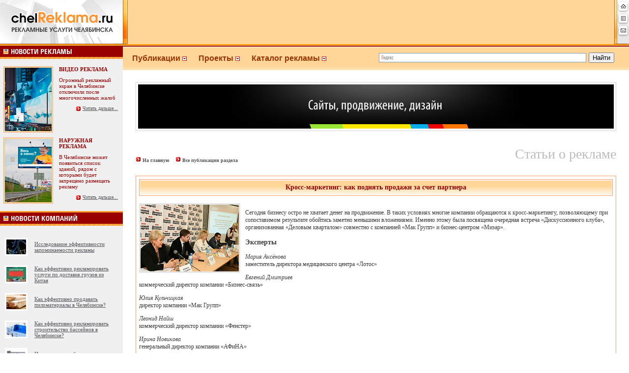

--- FILE ---
content_type: text/html; charset=windows-1251
request_url: http://www.chelreklama.ru/razdelin.php?id=1702&razdel=2
body_size: 15077
content:


<html>


<SCRIPT LANGUAGE="JavaScript">
<!--

function check()
{

var returnValue=false;

var x=document.getElementById('otz');

     if (x.text.value == ''){alert ('Введите текст комментария!'); x.text.focus();}

   
    else {returnValue=true;}
return returnValue;

}

function clearbyid(parid)

{			
			x=document.getElementById(parid);
			
			if (x.value=='Ваш комментарий') {
			x.value='';}
}


//-->
</SCRIPT>



<head>
<link rel="shortcut icon" href="i.ico">
<title>Кросс-маркетинг: как поднять продажи за счет партнера</title>
<meta http-equiv="Content-Type" content="text/html; charset=windows-1251">
<link rel="stylesheet" href="main.css" type="text/css">

<meta name="keywords" content="Кросс, маркетинг, продажи">
<meta name="description" content="Сегодня бизнесу остро не хватает денег на продвижение. В таких условиях многие компании обращаются к кросс-маркетингу, позволяющему при сопоставимом результате обойтись заметно меньшими вложениями">

</head>






<body bgcolor=white leftmargin=0 topmargin=0 marginwidth=0 marginheight=0>



<table width=100% height="90" border=0 cellpadding=0 cellspacing=0 bgcolor="#FFD697">
<tr valign="top"><td bgcolor="#FFD697" background="/images/rekf.gif"><a href="/"><img src="images/Up_st.gif" alt="Реклама Челябинска" width="260" height="90" hspace="0" vspace="0" border="0"></a>



</td>


<td width="100%" align="center" valign="top" nowrap class="hh1">



   


</td>
  <td width="3%" background="/images/rekf.gif" bgcolor="#FFD697" ><img src="images/up_mail.gif" width="30" height="90" hspace="0" vspace="0" border="0" usemap="#Map">
    <map name="Map">
      <area shape="rect" coords="8,3,27,21" href="../index.php">
      <area shape="rect" coords="8,28,27,46" href="#" onClick="window.external.addFavorite('http://chelreklama.ru', 'chelReklama.ru - рекламные услуги Челябинска'); return false;">
      <area shape="rect" coords="8,51,27,71" href="mailto:office@chelReklama.ru">
  </map></td>

 
</tr>
</table>

<table width=100% border=0 cellpadding=0 cellspacing=0>
<tr >
<td height="3" align=left background="images/bk.gif" bgcolor="#666666" ><img src="images/px.gif" width="5" height="3"></td>
</tr>
</table>


<!-- /HEAD -->


<!-- MIDDLE -->

<table width=100% border=0 cellpadding=0 cellspacing=0 bgcolor="#FFFFFF">
<tr valign=top>
<td align="center" valign="top">


<!-- Left_Column -->

<table width=250 border=0 cellpadding=0 cellspacing=0 background="">
  <tr>
    <td  class=bg><table width=250 border=0 cellpadding=0 cellspacing=0 background="">
        <tr>
          <td align=left bgcolor="#D4D6E1" class=news><a href="http://www.chelreklama.ru/razdel.php?razdel=1" target="_self"><img src="images/news.gif" alt="Новости рекламы" width="250" height="27" border="0" /></a></td>
        </tr>
        <tr bgcolor="#D1D4E0">
          <td align=left valign="top" bgcolor="#FFEED5" class=news><table width="100%"  border="0" cellpadding="5" cellspacing="0">
            
			
			<td height="10" colspan="2" bgcolor="#F0F0F0"></td>
	
			
			
			
			
			




<tr>
			<td width="46%" bgcolor="#F0F0F0"><div align="left">
                <table width="40" border="0" align="center" cellpadding="0" cellspacing="1" 
                        bgcolor="#FFFFFF" class="tab2">
                  <tbody>
                    <tr>
                      <td bgcolor="#FBBB40"><a href="razdelin.php?razdel=1&id=2932"> <img src="images/time2/article2_2932.jpg" alt="Огромный рекламный экран в Челябинске отключили после многочисленных жалоб" width="95" height="129" hspace="1" vspace="1" border="0"/></a></td>
                    </tr>
                  </tbody>
                </table>
              </div></td>
              <td width="54%" valign="top" bgcolor="#F0F0F0"><p style="margin-bottom:0px; margin-right:5px"><span style="color:#990000" class="style20"><strong>ВИДЕО РЕКЛАМА</strong></span></p><p align="left" style="margin-right:5px; margin-top:10px;"><span class="style1 style13 style14"><span class="style26" style="font-size:11px">Огромный рекламный экран в Челябинске отключили после многочисленных жалоб</span></span></p>
                <p align="right" style="margin-right:5px"><span class="style1 style13 style14"><span class="style18"><img src="images/arrow2.gif" width="11" height="11" vspace="0" align="absmiddle">&nbsp;<a href="razdelin.php?razdel=1&id=2932"><u>Читать дальше...</u></a> </span></span></p></td> 
            </tr>
			
			








<tr>
			<td width="46%" bgcolor="#F0F0F0"><div align="left">
                <table width="40" border="0" align="center" cellpadding="0" cellspacing="1" 
                        bgcolor="#FFFFFF" class="tab2">
                  <tbody>
                    <tr>
                      <td bgcolor="#FBBB40"><a href="razdelin.php?razdel=1&id=2925"> <img src="images/time2/article2_2925.jpg" alt="В Челябинске может появиться список зданий, рядом с которыми будет запрещено размещать рекламу" width="95" height="129" hspace="1" vspace="1" border="0"/></a></td>
                    </tr>
                  </tbody>
                </table>
              </div></td>
              <td width="54%" valign="top" bgcolor="#F0F0F0"><p style="margin-bottom:0px; margin-right:5px"><span style="color:#990000" class="style20"><strong>НАРУЖНАЯ РЕКЛАМА</strong></span></p><p align="left" style="margin-right:5px; margin-top:10px;"><span class="style1 style13 style14"><span class="style26" style="font-size:11px">В Челябинске может появиться список зданий, рядом с которыми будет запрещено размещать рекламу</span></span></p>
                <p align="right" style="margin-right:5px"><span class="style1 style13 style14"><span class="style18"><img src="images/arrow2.gif" width="11" height="11" vspace="0" align="absmiddle">&nbsp;<a href="razdelin.php?razdel=1&id=2925"><u>Читать дальше...</u></a> </span></span></p></td> 
            </tr>
			
			



			
			
			
			
			
            <tr valign="middle" bgcolor="#F0F0F0">
              <td height="10" colspan="2"></td>
            </tr>
            
          </table>
		    <a href="http://www.chelreklama.ru/razdel.php?razdel=10" target="_self"><img style="border-top:3px solid #FC9D2F;" src="images/newscom.gif" alt="Новости компаний" width="250" height="27" border="0" /></a></td>
        </tr>
    </table></td>
  </tr>
  
</table>



<table width="100%" border="0" cellpadding="0" cellspacing="0" bgcolor="#F0F0F0">
  <tr>
    <td align="center" valign="top"><table width="10%%"  border="0" cellspacing="0" cellpadding="0">
          <tr>
            <td><img src="images/px.gif" width="1" height="15"></td>
          </tr>
      </table>
	  
	 
	
	                


	
	<table width="100%"  border="0" cellspacing="0" cellpadding="5">
          <tr>
		 <td valign="top"><a href="razdelin.php?razdel=10&id=3985">
<img src="images/time2/article_3985_presm.jpg" alt="Исследование эффективности запоминаемости рекламы" hspace="4" vspace="5" style="margin-left:5px; border: #FFFFFF 3px solid;" border="0"></a>
</td>
<td align="left" width="100%">

	
	<div  style="width:160px" align="left" ><a href="razdelin.php?razdel=10&id=3985"><font style="font-size:11px;"><u>Исследование эффективности запоминаемости рекламы</u></a></font></div> </td>   </tr> </table>
	
	<table width="100%"  border="0" cellspacing="0" cellpadding="5">
          <tr>
		 <td valign="top"><a href="razdelin.php?razdel=10&id=3982">
<img src="images/time2/article_3982_presm.jpg" alt="Как эффективно рекламировать услуги по доставке грузов из Китая" hspace="4" vspace="5" style="margin-left:5px; border: #FFFFFF 3px solid;" border="0"></a>
</td>
<td align="left" width="100%">

	
	<div  style="width:160px" align="left" ><a href="razdelin.php?razdel=10&id=3982"><font style="font-size:11px;"><u>Как эффективно рекламировать услуги по доставке грузов из Китая</u></a></font></div> </td>   </tr> </table>
	
	<table width="100%"  border="0" cellspacing="0" cellpadding="5">
          <tr>
		 <td valign="top"><a href="razdelin.php?razdel=10&id=3983">
<img src="images/time2/article_3983_presm.jpg" alt="Как эффективно продавать пиломатериалы в Челябинске?" hspace="4" vspace="5" style="margin-left:5px; border: #FFFFFF 3px solid;" border="0"></a>
</td>
<td align="left" width="100%">

	
	<div  style="width:160px" align="left" ><a href="razdelin.php?razdel=10&id=3983"><font style="font-size:11px;"><u>Как эффективно продавать пиломатериалы в Челябинске?</u></a></font></div> </td>   </tr> </table>
	
	<table width="100%"  border="0" cellspacing="0" cellpadding="5">
          <tr>
		 <td valign="top"><a href="razdelin.php?razdel=10&id=3984">
<img src="images/time2/article_3984_presm.jpg" alt="Как эффективно рекламировать строительство бассейнов в Челябинске?" hspace="4" vspace="5" style="margin-left:5px; border: #FFFFFF 3px solid;" border="0"></a>
</td>
<td align="left" width="100%">

	
	<div  style="width:160px" align="left" ><a href="razdelin.php?razdel=10&id=3984"><font style="font-size:11px;"><u>Как эффективно рекламировать строительство бассейнов в Челябинске?</u></a></font></div> </td>   </tr> </table>
	
	<table width="100%"  border="0" cellspacing="0" cellpadding="5">
          <tr>
		 <td valign="top"><a href="razdelin.php?razdel=10&id=3980">
<img src="images/time2/article_3980_presm.jpg" alt="Изготовление табличек в Екатеринбурге" hspace="4" vspace="5" style="margin-left:5px; border: #FFFFFF 3px solid;" border="0"></a>
</td>
<td align="left" width="100%">

	
	<div  style="width:160px" align="left" ><a href="razdelin.php?razdel=10&id=3980"><font style="font-size:11px;"><u>Изготовление табличек в Екатеринбурге</u></a></font></div> </td>   </tr> </table><br><div style="font-size:12px;"><img src="images/inform.gif"> <a href="newsadd.php"><u><b>Пришлите вашу новость!</b></u></a></div><table width="10%%"  border="0" cellspacing="0" cellpadding="0">
          <tr>
            <td nowrap="nowrap"><img src="images/px.gif" width="1" height="13"></td>
          </tr>
      </table>
	
	 
	
	
	
	<img style="border-top:3px solid #FC9D2F; margin-top:10px" src="images/menurek.gif" alt="Разговоры о рекламе" width="250" height="27" />
	
	
	 <table width="10%%"  border="0" cellspacing="0" cellpadding="0">
          <tr>
            <td><img src="images/px.gif" width="1" height="15"></td>
          </tr>
      </table>
	  
	 
	
	                


	
	<table width="100%"  border="0" cellspacing="0" cellpadding="5">
          <tr>
		 <td><a href="razdelin.php?razdel=10&id=2918#comm">
<img src="images/time2/article_2918_presm.jpg" alt="Press wall – реклама на страже свадеб!" hspace="4" vspace="0" style="margin-left:5px; border: #FFFFFF 3px solid;" border="0"></a>
</td>
<td align="left" width="100%">

	
	<div  style="width:160px" align="left" ><a href="razdelin.php?razdel=10&id=2918#comm"><font style="font-size:11px;"><u>Первый танец наполнит вашу новую жизнь положительн<span style="color:#999999">...</span></u></a></font></div> </td>   </tr> </table>
	
	<table width="100%"  border="0" cellspacing="0" cellpadding="5">
          <tr>
		 <td><a href="razdelin.php?razdel=1&id=2932#comm">
<img src="images/time2/article_2932_presm.jpg" alt="Огромный рекламный экран в Челябинске отключили после многочисленных жалоб" hspace="4" vspace="0" style="margin-left:5px; border: #FFFFFF 3px solid;" border="0"></a>
</td>
<td align="left" width="100%">

	
	<div  style="width:160px" align="left" ><a href="razdelin.php?razdel=1&id=2932#comm"><font style="font-size:11px;"><u>Ну наконец-то!!! Как жилец дома на против говорю с<span style="color:#999999">...</span></u></a></font></div> </td>   </tr> </table>
	
	<table width="100%"  border="0" cellspacing="0" cellpadding="5">
          <tr>
		 <td><a href="razdelin.php?razdel=10&id=2853#comm">
<img src="images/time2/article_2853_presm.jpg" alt="Три шага к эффективности от DeltaClick" hspace="4" vspace="0" style="margin-left:5px; border: #FFFFFF 3px solid;" border="0"></a>
</td>
<td align="left" width="100%">

	
	<div  style="width:160px" align="left" ><a href="razdelin.php?razdel=10&id=2853#comm"><font style="font-size:11px;"><u>Добрый день. Ссылка на сайт салона красоты ведет к<span style="color:#999999">...</span></u></a></font></div> </td>   </tr> </table>
	
	<table width="100%"  border="0" cellspacing="0" cellpadding="5">
          <tr>
		 <td><a href="razdelin.php?razdel=10&id=2858#comm">
<img src="images/time2/article_2858_presm.jpg" alt="Бюро переводов, как инструмент локализации бренда" hspace="4" vspace="0" style="margin-left:5px; border: #FFFFFF 3px solid;" border="0"></a>
</td>
<td align="left" width="100%">

	
	<div  style="width:160px" align="left" ><a href="razdelin.php?razdel=10&id=2858#comm"><font style="font-size:11px;"><u>Да, у меня тоже был печальный опыт, когда горе-пер<span style="color:#999999">...</span></u></a></font></div> </td>   </tr> </table>
	
	<table width="100%"  border="0" cellspacing="0" cellpadding="5">
          <tr>
		 <td><a href="razdelin.php?razdel=3&id=2883#comm">
<img src="images/time2/article_2883_presm.jpg" alt="Плагиат от «Вестей недели». Дмитрия Киселёва сравнили с «Робокопом»" hspace="4" vspace="0" style="margin-left:5px; border: #FFFFFF 3px solid;" border="0"></a>
</td>
<td align="left" width="100%">

	
	<div  style="width:160px" align="left" ><a href="razdelin.php?razdel=3&id=2883#comm"><font style="font-size:11px;"><u>Видно же, что специально снимали по фильму. Даже р<span style="color:#999999">...</span></u></a></font></div> </td>   </tr> </table>




		   
		
	  
	    <table width="10%%"  border="0" cellspacing="0" cellpadding="0">
          <tr>
            <td><img src="images/px.gif" width="1" height="13"></td>
          </tr>
      </table>
	
	
	
	<!--<table width="100%" border="0" cellpadding="1" cellspacing="0" bgcolor="#FFFFFF">
       <tr>
         <td height="37" align="right" valign="middle" bgcolor="#990000" class="style23"><embed style="border:#FFFFFF solid 1px" src="client/ban_1remix.swf" quality="high" pluginspage="http://www.macromedia.com/go/getflashplayer" type="application/x-shockwave-flash" width="234" height="90"></embed></td>
        </tr>
      </table> -->
	  
	   <!--<table width="100%"  border="0" cellspacing="0" cellpadding="0">
          <tr>
            <td bgcolor="#FFFFFF"><img src="images/px.gif" width="1" height="14"></td>
          </tr>
      </table> -->
	  
	  
	  <table style="margin-top:10px" width="100%" border="0" cellpadding="1" cellspacing="0" bgcolor="#FFFFFF">
       <tr>
         <td height="37" align="right" valign="middle" bgcolor="#990000" class="style23"><noindex><a href="http://community.livejournal.com/chelreklama_ru/" target=_blank><img style="border:#FFFFFF solid 1px" src="images/par/lj.gif" width=234 height=40 border=0 alt="Сообщество рекламистов Челябинска"></a></noindex></td>
        </tr>
      </table>
	  <br>
      <img src="images/top3.gif" width="7" height="7" vspace="0" border="0"> <a href="http://chelreklama.ru/razdel.php?razdel=11">Ночь пожирателей рекламы</a><br>
	  	  
	  
	  <table style="margin-top:10px" width="100%" border="0" cellpadding="1" cellspacing="0" bgcolor="#FFFFFF">
       <tr>
         <td height="37" align="right" valign="middle" bgcolor="#990000" class="style23"><noindex><a href="http://www.chel.fas.gov.ru/" target=_blank><img style="border:#FFFFFF solid 1px" src="client/ufas.gif" width=234 height=40 border=0 alt="Челябинское УФАС России"></a></noindex></td>
        </tr>
      </table>
	  
	  
	 
	  
	  
 
 
  
  
			  
			   
			  
			 			  
			  
			  
			 
			   <div class="style13 " align="left" style="color:#c4c4c4; background-color:#FFFFFF; width:100%; padding:17px">
		  		   
			   
<br>	


	
	
<script type="text/javascript">
<!--
var _acic={dataProvider:10};(function(){var e=document.createElement("script");e.type="text/javascript";e.async=true;e.src="https://www.acint.net/aci.js";var t=document.getElementsByTagName("script")[0];t.parentNode.insertBefore(e,t)})()
//-->
</script>	


       
  </div>
  
  
  
  

  
 
  
  
  
  
  

    </td></tr>
</table><!-- /Left_Column -->


</td>
<td width=100% rowspan="2" valign="top" bgcolor="#FFFFFF">

<!-- Right_Column -->
<SCRIPT LANGUAGE="Javascript">




function hidebyid (parid)
{
parstyle=document.getElementById(parid);
parstyle.style.display="none";
}

function showbyid (parid)
{

parstyle=document.getElementById(parid);
parstyle.style.display="block";
}



</SCRIPT>

<table width="100%"  border="0" cellpadding="0" cellspacing="0" bordercolor="#FF9900" bgcolor="#FFA627">
  <tr>
    <td width="50%" height="50" align="left" valign="middle" style="background:url(images/fon.gif) #FFFFFF repeat-x top">
	
	 
			  
		  
		  
<table border=0 align="left" cellpadding=0 
cellspacing=0 class=text style="margin-left:19px; margin-top:3px">
  <tbody>
    <tr>
      <td nowrap="nowrap" ><a href="#" class="Tmain" ><h4 style="margin:0px; color:#993300; font-size:16px; font-family:Arial, Helvetica, sans-serif"  onclick="Javascript: showbyid('m1'); hidebyid('m2'); hidebyid('m4');" >Публикации&nbsp;<img src="images/commentname.gif"/ border="0">&nbsp;&nbsp;&nbsp;&nbsp;&nbsp;&nbsp;</h4></a></td>
      <td nowrap="nowrap"><a href="#" class="Tmain"><h4 style="margin:0px; color:#993300; font-size:16px; font-family:Arial, Helvetica, sans-serif" onclick="Javascript: showbyid('m2');  hidebyid('m1'); hidebyid('m4');" >Проекты&nbsp;<img src="images/commentname.gif"/ border="0">&nbsp;&nbsp;&nbsp;&nbsp;&nbsp;&nbsp;</h4></a></td>
      <td nowrap="nowrap"><a href="#" class="Tmain"><h4 style="margin:0px; font-size:16px; color:#993300; font-family:Arial, Helvetica, sans-serif" onclick="Javascript: showbyid('m4');  hidebyid('m2'); hidebyid('m1');">Каталог рекламы&nbsp;<img src="images/commentname.gif"/ border="0">&nbsp;&nbsp;&nbsp;&nbsp;</h4></a></td>
      </tr>
    <tr>
      <td><div nowrap=nowrap id="m1" class="div1" style="left: 272px; display: none;">
        <ul class="ul1" >
		  <li><a href="index.php">&nbsp;&nbsp;Последнее (главная)&nbsp;&nbsp;&nbsp;&nbsp;&nbsp;&nbsp;</a></li>
          <li><a href="razdel.php?razdel=1">&nbsp;&nbsp;Новости рекламы&nbsp;&nbsp;&nbsp;&nbsp;&nbsp;&nbsp;</a></li>
		  <li><a href="razdel.php?razdel=10">&nbsp;&nbsp;Новости компаний&nbsp;&nbsp;&nbsp;&nbsp;&nbsp;&nbsp;</a></li>
          <li><a href="razdel.php?razdel=2">&nbsp;&nbsp;Статьи о рекламе&nbsp;&nbsp;&nbsp;&nbsp;&nbsp;&nbsp;</a></li>
          <li><a href="razdel.php?razdel=3">&nbsp;&nbsp;Креатив</a></li>
		  <li><a href="razdel.php?razdel=11">&nbsp;&nbsp;Ночь пожирателей рекламы</a></li>
		  <li><a href="razdel.php?razdel=16">&nbsp;&nbsp;Вечный двигатель</a></li>
         
		   <li style="border:0px; background-color:#CCCCCC"><a href="#" style="color:#FFFFFF;" onclick="Javascript: hidebyid('m1');">&nbsp;&nbsp;<strong>Закрыть</strong></a></li>
        </ul>
      </div></td>
      <td><div nowrap=nowrap id="m2" class="div1" style="left: 409px; display: none;">
        <ul class="ul1">
		<li><a href="alljob.php">&nbsp;&nbsp;Работа в сфере рекламы и PR</a></li>
		<li><a href="razdel.php?razdel=6">&nbsp;&nbsp;Выставки, форумы и конференции </a></li>
		<li><a href="razdel.php?razdel=17">&nbsp;&nbsp;«ЗА!» и «Против» </a></li>
          <li><a href="razdel.php?razdel=4">&nbsp;&nbsp;Акции и скидки</a></li>
          <li><a href="razdel.php?razdel=5">&nbsp;&nbsp;Семинары и тренинги</a></li>
		  <li><noindex><a href="http://community.livejournal.com/chelreklama_ru/" target="_blank">&nbsp;&nbsp;Сообщество рекламистов</a></noindex></li>
		  <li><a href="konkurs.php">&nbsp;&nbsp;Конкурс</a></li>
          
		  
		  
		 
		 
		 
		 
		   <li style="border:0px; background-color:#CCCCCC"><a href="#" style="color:#FFFFFF;" onclick="Javascript: hidebyid('m2');">&nbsp;&nbsp;<strong>Закрыть</strong></a></li>
        </ul>
      </div></td>
      <td><div  nowrap=nowrap id="m4" class="div1" style="left: 518px; display: none;">
        <ul class="ul1">
           <li><a href="firm.php?razdel=9">&nbsp;&nbsp;Агентства полного цикла&nbsp;&nbsp;&nbsp;&nbsp;</a></li>
          <li><a href="firm.php?razdel=28">&nbsp;&nbsp;Медийные агентства</a></li>
          <li><a href="firm.php?razdel=10">&nbsp;&nbsp;Креативные агентства</a></li>
		  <li><a href="firm.php?razdel=11">&nbsp;&nbsp;Интернет-агентства</a></li>
		  <li><a href="firm.php?razdel=5">&nbsp;&nbsp;Директ-маркетинг</a></li>
		  <li><a href="firm.php?razdel=12">&nbsp;&nbsp;BTL-агентства</a></li>
		  <li><a href="firm.php?razdel=13">&nbsp;&nbsp;Телевидение</a></li>
		  <li><a href="firm.php?razdel=14">&nbsp;&nbsp;Радиостанции</a></li>
		   <li><a href="firm.php?razdel=15">&nbsp;&nbsp;Наружная реклама</a></li>
		    <li><a href="firm.php?razdel=7">&nbsp;&nbsp;Indoor-реклама</a></li>
		   <li><a href="firm.php?razdel=6">&nbsp;&nbsp;Звуковая реклама</a></li>
		  <li><a href="firm.php?razdel=16">&nbsp;&nbsp;Газеты</a></li>
		  <li><a href="firm.php?razdel=17">&nbsp;&nbsp;Журналы</a></li>
		  <li><a href="firm.php?razdel=18">&nbsp;&nbsp;Сайты</a></li>
		  <li><a href="firm.php?razdel=19">&nbsp;&nbsp;Транспорт</a></li>
		  <li><a href="firm.php?razdel=20">&nbsp;&nbsp;Кинотеатры</a></li>
		  <li><a href="firm.php?razdel=21">&nbsp;&nbsp;Дизайн</a></li>
		  <li><a href="firm.php?razdel=22">&nbsp;&nbsp;Создание сайтов</a></li>
		  <li><a href="firm.php?razdel=23">&nbsp;&nbsp;Видео и аудио ролики</a></li>
		  <li><a href="firm.php?razdel=2">&nbsp;&nbsp;Мультимедиа презентации</a></li>
		  <li><a href="firm.php?razdel=1">&nbsp;&nbsp;Тиражирование CD или DVD</a></li>
		  <li><a href="firm.php?razdel=24">&nbsp;&nbsp;Сувенирная продукция</a></li>
		  <li><a href="firm.php?razdel=25">&nbsp;&nbsp;Типографии, полиграфия</a></li>
		  <li><a href="firm.php?razdel=26">&nbsp;&nbsp;Рекламные конструкции</a></li>
		   <li><a href="firm.php?razdel=30">&nbsp;&nbsp;Материалы</a></li>
		  <li><a href="firm.php?razdel=27">&nbsp;&nbsp;Оборудование</a></li>
		  <li><a href="firm.php?razdel=29">&nbsp;&nbsp;Реклама по области</a></li>
		  
		  
		  
		  
		  
		  
		   <li style="border:0px; background-color:#CCCCCC"><a href="#" style="color:#FFFFFF;" onclick="Javascript: hidebyid('m4');">&nbsp;&nbsp;<strong>Закрыть</strong></a></li>
        </ul>
      </div></td>
    </tr>
  </tbody>
</table></td>
    <td width="50%" align="left" valign="middle" style="background:url(images/fon.gif) #FFFFFF repeat-x top;">
	
<div class="ya-site-form ya-site-form_inited_no" onclick="return {'bg': '#FFD697', 'target': '_self', 'language': 'ru', 'suggest': true, 'tld': 'ru', 'site_suggest': true, 'action': 'http://www.chelreklama.ru/searchrek.php', 'webopt': false, 'fontsize': 13, 'arrow': true, 'fg': '#000000', 'searchid': '823066', 'logo': 'rb', 'websearch': false, 'type': 2}"><form action="http://yandex.ru/sitesearch" method="get" target="_self"><input type="hidden" name="searchid" value="823066" /><input type="hidden" name="l10n" value="ru" /><input type="hidden" name="reqenc" value="" /><input type="text" name="text" value="" /><input type="submit" value="Найти" /></form></div><style type="text/css">.ya-page_js_yes .ya-site-form_inited_no { display: none; }</style><script type="text/javascript">(function(w,d,c){var s=d.createElement('script'),h=d.getElementsByTagName('script')[0],e=d.documentElement;(' '+e.className+' ').indexOf(' ya-page_js_yes ')===-1&&(e.className+=' ya-page_js_yes');s.type='text/javascript';s.async=true;s.charset='utf-8';s.src=(d.location.protocol==='https:'?'https:':'http:')+'//site.yandex.net/v2.0/js/all.js';h.parentNode.insertBefore(s,h);(w[c]||(w[c]=[])).push(function(){Ya.Site.Form.init()})})(window,document,'yandex_site_callbacks');</script>
	
	
	</td>
  </tr>
</table>


<table width="95%"  border="0" align="center" cellpadding="4" cellspacing="0" style="margin-top:24px; border:1px #D4D4D4 solid" >
  <tr>
     <td width="100%" align="center" valign="middle"><div align="center" style="background-color:#000000"><a href="http://www.expressdg.ru/" target="_blank"><img src="client/express.gif" width="600" height="90" border="0"></a></div></td>
  </tr>
</table>
<br>


<table height="33" cellspacing="0" cellpadding="0" width="95%" align="center" 
      border="0" style="margin-bottom:5px; margin-top:20px">
  <tbody>
    <tr>
      <td valign="center" nowrap class="style38"><img height="11" 
            src="images/arrow2.gif" 
            width="11" /> <a 
            href="http://www.chelreklama.ru/index.php">На главную</a><span 
            class="style1 style13 style14"><span 
            class="style18">&nbsp;&nbsp;&nbsp;&nbsp;<img 
            height="11" 
            src="images/arrow2.gif" 
            width="11" /> <a 
            href="razdel.php?razdel=2">Все публикации раздела</a></span></span>
			
			
			
						
			
			
			</td>
      <td class="style38" width="100%">
	  		
	  <div align="right" >
	 <h2 style="font-weight:normal; color:#bbbbbb; font-size:28px">Статьи о рекламе</h2>	
	




<div align="right" style="width: 256px;" class="addthis_toolbox addthis_32x32_style addthis_default_style">
    
	<a class="addthis_button_print"></a>
	<a class="addthis_button_facebook"></a>
	<a class="addthis_button_vk"></a>
    <a class="addthis_button_twitter"></a>
    <a class="addthis_button_email"></a>
    <a class="addthis_button_google"></a>
    <a class="addthis_button_compact"></a>
</div>

<script type="text/javascript">var addthis_config = {"data_track_clickback":true};</script>


<script type="text/javascript" src="http://s7.addthis.com/js/250/addthis_widget.js#username=chelreklama"></script>
<!-- AddThis Button END -->

	</div>
	  </td>
    </tr>
  </tbody>
</table>







<table width="95%"  border="0" align="center" cellpadding="5" cellspacing="1" bordercolor="#FFFFFF" bgcolor="#FFFFFF" class="tab2">
 
  <tr align="center" valign="top" bgcolor="#FFEBCC">
    <td valign="top" bgcolor="#FFFFFF"><div align="justify" class="style58">
      <table width="100%" height="34"  border="0" cellpadding="2" cellspacing="1" class="tab2">
        <tr bgcolor="#F0F0F0">
          <td background="images/bg7.gif" bgcolor="#FFF3E1" class="style52"><div align="center"><h1 class="style56" style="margin:0px; padding:0px; font-size:14px">Кросс-маркетинг: как поднять продажи за счет партнера</h1></div>
            </td>
        </tr>
      </table>
    </div>
     
          
      <table width="100%" border="0" cellspacing="0" cellpadding="0">
  <tr>
    <td>
	
	
	    
	<div class="origtext" style="color:#3B3B3B; font:Arial, Helvetica, sans-serif; font-size:12px"><br />
	  
	 
	  
	  <span class="origtext" style="color:#3B3B3B; font:Arial, Helvetica, sans-serif; font-size:12px">
	  
	  <img src="images/time2/article_1702.jpg" alt="Кросс-маркетинг: как поднять продажи за счет партнера" title="Кросс-маркетинг: как поднять продажи за счет партнера" align="left" style="margin-right:10px; margin-bottom:5px; border: #E6E6E6 3px solid;" />	  
	  
	  
	  	  
	  <P>Сегодня бизнесу остро не хватает денег на продвижение. В таких условиях многие компании обращаются к кросс-маркетингу, позволяющему при сопоставимом результате обойтись заметно меньшими вложениями. Именно этому была посвящена очередная встреча «Дискуссионного клуба», организованная «Деловым кварталом» совместно с компанией «Мак Групп» и бизнес-центром «Мизар».</P>  <H3>Эксперты </H3>  <P><EM>Мария Аксёнова <BR></EM>заместитель директора медицинского центра «Лотос» </P>  <P><EM>Евгений Дмитриев <BR></EM>коммерческий директор компании «Бизнес-связь» </P>  <P><EM>Юлия Кульчицкая <BR></EM>директор компании «Мак Групп» </P>  <P><EM>Леонид Найш <BR></EM>коммерческий директор компании «Фенстер» </P>  <P><EM>Ирина Новикова</EM> <BR>генеральный директор компании «АФиНА» </P>  <P><EM>Светлана Сахарова</EM> <BR>менеджер по маркетингу челябинского филиала BSGV </P>  <P><EM>Юрий Симанков</EM> <BR>управляющий партнер компании LAconsulting </P>  <P><EM>Татьяна Халис <BR></EM>начальник управления развития розничного и пластикового бизнеса Челиндбанка</P>  <H3>Как найти «правильного» кросс-партнера?</H3>  <H3>От чего зависит успех кросс-маркетинговых мероприятий? </H3>  <H3>Что защитит компанию от рисков неудачного партнерства?</H3>  <P>Достучаться до покупателей компаниям становится все сложнее, так как люди все с большим трудом расстаются с деньгами. В условиях жесткого дефицита спроса и рекламных бюджетов растет ценность кросс-маркетинга — технологии, суть которой заключается в пересечении сопутствующих услуг либо товаров в одной PR-акции, совместно проводимой компаниями со схожей целевой аудиторией. Партнеры скидываются бюджетами, преследуя одну общую цель — рост продаж. Казалось бы, замечательная вещь, но в ходе кросс-маркетинговой акции может возникнуть масса сложностей. Именно на это обратила внимание модератор «Дискуссионного клуба», директор компании «Мак Групп» ЮЛИЯ КУЛЬЧИЦКАЯ, открывая очередное заседание историей из собственного опыта. Когда-то, в середине 90-х, у одного машиностроительного завода, не обладающего большими маркетинговыми бюджетами, возникла необходимость в рекламе на всю Россию. Решили ехать на выставку вооружений и продемонстрировать там свой прицеп. «Хотелось встать хорошо, но при этом потратить меньше денег. В итоге на одну площадку встали три экспонента от разных производителей: КАМАЗ, прицеп, а на прицепе — танк. В ходе выставки менеджеры по продажам весело продали прицеп и КАМАЗ. А мне потом пришлось изрядно поломать голову, чтобы решить, как доставить танк обратно на завод», — поделилась г-жа Кульчицкая. Вопрос, как сделать так, чтобы «танк» тоже успешно продался, стал одним из основных при обсуждении. </P>  <H3><BR>Кросс-партнерство должно привлекать потребителя </H3>  <P>В самом начале дискуссии стало ясно, что для челябинских компаний кросс-маркетинг, строго говоря, не в диковинку. Большинство участников дискуссии призналось, что с кросс-маркетинговыми технологиями сталкивалось в своей практике хотя бы раз, а многие и вовсе втянулись в этот процесс всерьез и надолго. «Когда мы начали сотрудничать со страховыми компаниями по договорам ДМС, то еще не знали, что это и есть кросс-маркетинг. Потом мы к делу подошли основательно и начали искать компанию, услуги которой дополняли бы наше предложение. В итоге нашим партнером стала клиника «Арт-оптика»: сейчас мы регулярно обмениваемся раздаточным материалом, проводим совместные профосмотры на предприятиях, собираемся вводить дисконтные программы. В планах у нас еще два крупных совместных проекта — с клиникой и гостиницей», — поделилась опытом с присутствующими заместитель директора медицинского центра «Лотос» МАРИЯ АКСЁНОВА. У компании «Фенстер», занимающейся производством и монтажом пла стиковых алюминиевых конструкций, как оказалось, тоже есть несколько партнеров по кросс-маркетингу. Среди них — агентства недвижимости, автосалоны, строительные компании, проектные организации. Коммерческий директор компании «Фенстер» ЛЕОНИД НАЙШ заверил собравшихся, что это сотрудничество весьма плодотворно: «Для нас главное преимущество кросс-маркетинга заключается в том, что пар тнеры рекомендуют нас своим клиентам, и таким образом мы увеличиваем свою клиентскую базу и объем продаж». А начальник управления развития розничного и пла стикового бизнеса Челиндбанка ТАТЬЯНА ХАЛИС заметила, что кросс-маркетинговое партнерство возможно даже внутри одной организации: «В нашем банке по технологии перекрестных продаж работают розничный и корпоративный блоки. Это позволяет значительно снизить трудозатраты. Мы используем партнерскую клиентскую базу в своих интересах, не тратя финансовые средства на раскрутку своих продуктов». </P>  <P>Модератор клуба поинтересовалась у экспертов, как не ошибиться с выбором кросс-партнера? «Для нас первоначальное значение имеет уровень бренда, репутация. Мы никогда не будем делать совместный проект с какой-нибудь дворовой оптикой», — откликнулась г-жа Аксёнова. Ее поддержал г-н Найш, подчеркнув, что партнеров на начальном этапе может быть совсем немного, но важно, чтобы у них уже была хорошая репутация: «Каче ственное взаимодействие — залог того, что в дальнейшем количество партнеров будет увеличиваться и главная задача — увеличение продаж — будет достигнута». Генеральный директор компании «АФиНА» ИРИНА НОВИКОВА в свою очередь отметила два непременных условия партнерства. Прежде всего, обеим сторонам должно быть интересно работать вместе. Кроме того, этот союз еще должен быть интересен потребителю. «К примеру, мы сотрудничаем с компаниями, обеспечивающими работу программы «1С Бухгалтерия». Если мы видим, что у нашего клиента есть проблемы с этой программой и он не привязан к какой-то обслуживающей его фирме, то, естественно, мы рекомендуем ему фирму-партнера. Клиент экономит время, он пользуется нашей рекомендацией, стало быть, минимизирует свои риски. Если что-то не сложится с той фирмой, он может предъявить нам моральные претензии», — привела пример г-жа Новикова. </P>  <P>На вопрос «Чем же можно привлечь партнера?» из зала посыпались реплики: «Деньгами!», «Информацией!», «Повышением имиджа!». «Партнеров можно привлечь технологиями», — снова взяла слово г-жа Халис. В качестве примера она рассказала о проекте Челиндбанка со страховой компанией «ЮЖУРАЛ-АСКО»: страховые выплаты по ОСАГО и каско поступают на карту, эмитированную банком, причем карточку застрахованные лица получают непосредственно в страховой компании. Менеджер по маркетингу челябинского филиала BSGV СВЕТЛАНА САХАРОВА озвучила свой вариант: привлечь партнеров можно интересными условиями для их клиентов. Например, BSGV подписал соглашение о сотрудничестве с ЮУрГУ, предложив студентам пониженную ставку по образовательным кредитам. Такая же политика, по словам г-жи Сахаровой, хорошо работает в отношениях с автосалонами. А коммерческий директор компании «Бизнес-связь» ЕВГЕНИЙ ДМИТРИЕВ увидел два подхода к привлечению кросс-партнеров. Первый — количественный, когда компания привлекает партнера тем, что имеет свою сеть продаж и специалистов, которые могут продать все, что угодно. Второй подход — качественный. «В этом случае можно привлечь партнера продуманной информационной концепцией и пониманием того, какую дополнительную ценность будет иметь совместный продукт и каким образом он привлечет новых клиентов. Т.е. кто-то должен сделать первый шаг, подумав за двоих и подготовив своего рода бизнес-план», — сделал вывод г-н Дмитриев. Кто же должен подумать за двоих? На этот вопрос ответила Ирина Новикова: «Кто первый рассчитает взаимный интерес и интерес клиента, тот и должен делать шаг навстречу». А Мария Аксёнова заметила: «Обычно партнерство возникает из взаимной заинтересованности. Нам, например, не приходилось выступать в роли уговорщика. Потребность сформировалась у обеих компаний». Об условии плодотворного сотрудничества высказал свою точку зрения управляющий партнер компании LAconsulting ЮРИЙ СИМАНКОВ: «Основная цель компании, которая ищет партнера, — увеличить клиентский поток. Но объединив усилия, зачастую партнеры продолжают работать по старой методике и технологии. Знаю по пятилетнему опыту сотрудничества с различными консалтинговыми фирмами — если мы просто договариваемся о партнерстве и рекомендуем клиентам друг друга, то продажи увеличиваются незначительно. Более суще ственный рост происходит тогда, когда мы создаем новую услугу для клиента, используя ресурсы обеих компаний». </P>  <H3><BR>Думать о рисках кросс-маркетинга нужно заранее </H3>  <P>Отдельным блоком дискуссии стало обсуждение рисков, которые несет компания, когда рекомендует клиенту своего партнера. «Риск в том, что ты не можешь предугадать, как сотрудники той фирмы отнесутся к твоему клиенту», — обозначила проблему Ирина Новикова. Как же в таком случае контролировать выполнение партнерских обязательств? «Очень популярная методика сегодня — «тайный покупатель» — вспомнила Татьяна Халис. — Думаю, многие компании, которые озабочены качеством предоставления своих услуг и, в том числе, работой партнера по кросс-маркетингу, пользуются этим инструментом». Из зала поинтересовались: банк засылает тайных покупателей сразу после заключения договора? «У нас не хватило бы тайных покупателей, — со смехом парировала г-жа Халис. — Это делается периодично, время от времени. Зачем напрягать партнера? Он же будет себя чувствовать как «под колпаком у Мюллера». Партнеру достаточно знать, что мы это делаем, и это стимулирует его выполнять обязательства в полном объеме». «А если у нас идут какие-то совместные проекты, то мы выступаем в качестве явного, а не тайного покупателя, — включилась в дискуссию Ирина Новикова. — Мы всегда спрашиваем своего клиента, был ли он доволен комплексным обслуживанием». </P>  <P>На просьбу модератора поделиться опытом, кто что делал в ситуации, если партнер оказывался недобросовестным и не выполнял своих обязательств, из зала наперебой начали рассказывать: «Ругались. Потом люди переделывали работу», «Брали на себя решение проблемы клиента», «Прекращали сотрудничество». Один из участников громко сообщил: «Я с недобросовестным партнером расстался легко — просто перестал подкидывать ему клиентов». «А он вам?», «А он нам и так не подкидывал!» — ответил герой, вызвав хохот в зале. Этот пример стал поводом обсудить, есть ли способы застраховать себя от недобросовестности партнера. Кто-то сказал, что нужно просто быть осторожным в выборе компании-партнера, кто-то предложил уже в самом начале прорабатывать подробный маркетинговый план сотрудничества, а впоследствии регулярно мониторить деятельность кросс-партнера, на что г-жа Новикова заметила: «Если партнерство долгосрочное, тогда, действительно, нужно прописывать права и обязанности каждой сторон, ответственность исполнителей. Но если это краткие, моментальные партнерские отношения, то застраховать себя практически невозмо жно». «От ошибок никто не застрахован, — веско напомнила Татьяна Халис. — Мы тоже — теоретически — можем нарушить свои обязательства, но не из-за халатно сти или недостатка профессионализма, а по причине форс-мажора, например, технологического сбоя в системе». По мнению г-жи Халис, в таких ситуациях как раз и проявляется качество партнерских отношений: как партнеры поведут себя, какие шаги предпримут, чтобы не допустить ошибок в дальнейшем. </P>  <P>Участники клуба обсудили и другой риск — ситуацию, когда вчерашний партнер становится твоим конкурентом, начав использовать твои же продукты или услуги. Своей версией защиты поделилась Ирина Новикова: чем уникальнее и качественнее услуга, тем меньше риск, что партнер ее растиражирует. «Один из видов нашей деятельности — налоговый арбитраж, это достаточно уникальная услуга, потому что на рынке очень мало юристов, которые в совершенстве знают налоговый кодекс, и достаточно мало специалистов, которые хорошо выступают в арбитражном суде. Юридические фирмы, с которыми мы работаем, прекрасно понимают, что вырастить таких специалистов в ближайшем будущем не представляется возможным. И они заинтересованы в нашем сотрудничестве, причем часто — на наших условиях», — уточнила г-жа Новикова. Юлия Кульчицкая поинтересовалась у экспертов: были ли случаи, когда приходилось отказывать в продажах клиентам, которые приходили от партнера? Оказалось, что такое бывает. Чаще всего причина в том, что партнер плохо знает ваш бизнес и не понимает, какие услуги вы можете оказать его клиентам. Но этот вопрос оказался спорным. «Не нужно, чтобы партнер был большим знатоком вашего бизнеса», — запротестовала Татьяна Халис и в качестве примера привела партнерство при безналичных расчетах — проект, который сейчас разрабатывается Челиндбанком. «Речь о том, что наши партнеры предоставляют скидки нашим клиентам, при этом у нас растет объем безналичных расчетов, а у партнеров — объем торговых операций. Какой у партнера бизнес, что он продает, какие у него особенности налогообложения — нам это не интересно. Главное, чтобы он выполнял условия соглашения», — резюмировала Татьяна Халис.</P><p align="right"><br><img src="images/author.gif" alt="Автор"> 
	  
	  <noindex><a href="http://chelreklama.ru/firmin.php?razdel=17&id=320" target="_blank">	  
	  <font color="#999999" style="font-size:14px"><u>Деловой квартал - Челябинск</u></font></a></noindex>	  
	 	  
	  </p>
	  </span></div>
	  
	  
	  
	  
	  
	  
	  
	 
	  
	  
	  
	  </td>
  </tr>
</table>

	
	 <br />
	  <br /><br />
	
     
	  
	  <div>
      <table width="100%"  border="0" cellspacing="0" cellpadding="2">
        <tr>
          <td width="50%" valign="middle" bgcolor="#F0F0F0">
		  
		  
		   <TABLE  align="center" cellSpacing=5 cellPadding=0 width="100%" border=0>
                  <TBODY>
                    <TR>
                      <TD ><TABLE width="100%" border="0" height="54" border=0 align="center" cellPadding=6 cellSpacing=1 bgcolor="#FFFFFF">
                          <TBODY>
                            <TR >
							
							<TD bgColor=#FFFFFF vAlign=middle><a href="razdelin.php?razdel=2&id=2958"><img src="images/time2/article_2958_presm.jpg" alt="Что такое пресс волл? Выбираем конструкцию" border="1" style="border-color:#FF9B6A;"></a></td> <TD width="100%" height="52" align=left vAlign=middle bgColor=#FFFFFF class="style50"><b><a 
href="razdelin.php?razdel=2&id=2958"><u>Что такое пресс волл? Выбираем конструкцию</u></a></b></TD>
                             
                            </TR>
                          </TBODY>
                      </TABLE></TD>
                    </TR>
                  </TBODY>
</TABLE>


 </td>
          <td height="20" bgcolor="#F0F0F0"> <TABLE  align="center" cellSpacing=5 cellPadding=0 width="100%" border=0>
                  <TBODY>
                    <TR>
                      <TD ><TABLE width="100%" border="0" height="54" border=0 align="center" cellPadding=6 cellSpacing=1 bgcolor="#FFFFFF">
                          <TBODY>
                            <TR >
							
							<TD bgColor=#FFFFFF vAlign=middle><a href="razdelin.php?razdel=2&id=2947"><img src="images/time2/article_2947_presm.jpg" alt="Изготовление календарей в полиграфии" border="1" style="border-color:#FF9B6A;"></a></td> <TD width="100%" height="52" align=left vAlign=middle bgColor=#FFFFFF class="style50"><b><a 
href="razdelin.php?razdel=2&id=2947"><u>Изготовление календарей в полиграфии</u></a></b></TD>
                             
                            </TR>
                          </TBODY>
                      </TABLE></TD>
                    </TR>
                  </TBODY>
</TABLE>

		 </td>
        </tr>
      </table></div>
	  
	  

	  
	  
	  
	  
	  </td>
  </tr>
</table>







<p><br></p>
<a name="comm"></a>
 	
	



<TABLE class=otziv height=33 cellSpacing=0 cellPadding=4 width="95%" 
      align=center border=0>
        <TBODY>
        <TR>
          <TD bgColor=#f0f0f0>
            <DIV style="color:#D31010">

На данный момент комментариев нет. chelReklama.ru - рекламные услуги Челябинска</DIV></TD>
          </TR></TBODY></TABLE>


	
	
	 <p><br></p>
	<form method="post" style="margin:0px" action="#comm" onSubmit="javascript: return check();" id="otz">
	<table width="95%" border="0" align="center" cellpadding="20" cellspacing="2">
  <tr>
    <td width="100%"  bgcolor="#FFEED5" class="titleBlue"><span class="titleBlack"> <strong style="color:#000000">Имя:</strong><br>
	    <input name="names" id="namess" type="text" style="font-size:11px; color:#999999; width:400px;"><br><br>
		<strong style="color:#000000">Комментарий:</strong><br>
      <textarea name="content" id="text" rows="4" style="font-size:11px; color:#999999; width:400px;"></textarea><br><br>
	  
	  <font color="#993300">Опубликованные сообщения являются частными мнениями лиц, их написавших. <br>Редакция за размещенные сообщения ответственности не несет.</font> 
    </span>
	
	<br><br>
	
	<b>Проверка:</b><br>
	<img src="sec.jpg"><br><br>
	
	<input style="font-family:Arial, Helvetica, sans-serif; font-weight:bold; text-decoration:inherit; font-size:14px; color:#54555B" name="pp" type="text" size="10" id="pp"/><br>
	
	
	
	</td>
  </tr>
  <tr>
    <td bgcolor="#FFEED5" class="titleBlack"><input name="submit" type="submit" class="subm" value="Отправить" /></td>
  </tr>
  <tr>
    
  </tr>
</table>
	</form>
	

 
 
 
 
 
 

 <table height="33" cellspacing="0" cellpadding="0" width="95%" align="center" 
      border="0" style="margin-top:10px">
   <tbody>
     <tr>
       <td class="style38" valign="center" width="500"><span 
            class="style1 style13 style14"><span class="style18"><img height="11" 
            src="images/arrow2.gif" 
            width="11" align="absmiddle" /> </span></span><a 
            href="http://www.chelreklama.ru/index.php">На главную</a><span 
            class="style1 style13 style14"><span 
            class="style18">&nbsp;&nbsp;&nbsp;&nbsp;<img 
            height="11" 
            src="images/arrow2.gif" 
            width="11" align="absmiddle" /> <a 
            href="razdel.php?razdel=2">Все публикации раздела</a></span></span>
			
			
			
			
						
			
			
			</td>
       <td class="style38" width="*"><div align="right">Просмотров: 
      5436 | 


24 июня      </div>
	  </td>
     </tr>
   </tbody>
 </table>
 




	  
 <br> <br></td>
</tr>

<!-- /MIDDLE -->



<!-- BOTTOM -->



<table width=100% border=0 cellpadding=0 cellspacing=0>
<tr>
  <td align=right valign="middle" bgcolor="#FFFFFF" class="style1"></td>
  </tr>
<tr>
  <td width="100%" valign="middle" nowrap class="style1">
 
<br><br> 

<noindex>



    

</noindex>


<div style="margin-bottom:20px; font-size:10px" align="center"></div>

  <table width="100%"  border="0" align="center" cellpadding="0" cellspacing="0" style="background:url(images/bg_home.gif) repeat-x bottom">
    <tr>
      <td align="center" valign="top">
	  
	  <noindex>
	  <div align="center" style="width:300px; margin-left:230px; margin-right:10px; padding:7px; float:left; background-color:#993300"><!-- Начало кода счетчика УралWeb --><script language="JavaScript" type="text/javascript">
<!--
  uralweb_d=document;
  uralweb_a='';
  uralweb_a+='&r='+escape(uralweb_d.referrer);
  uralweb_js=10;
//-->
</script>
<script language="JavaScript1.1" type="text/javascript">
<!--
  uralweb_a+='&j='+navigator.javaEnabled();
  uralweb_js=11;
//-->
</script>
<script language="JavaScript1.2" type="text/javascript">
<!--
  uralweb_s=screen;
  uralweb_a+='&s='+uralweb_s.width+'*'+uralweb_s.height;
  uralweb_a+='&d='+(uralweb_s.colorDepth?uralweb_s.colorDepth:uralweb_s.pixelDepth);
  uralweb_js=12;
//-->
</script>
<script language="JavaScript1.3" type="text/javascript">
<!--
  uralweb_js=13;
//-->
</script>
<script language="JavaScript" type="text/javascript">
<!--
uralweb_d.write('<a href="http://www.uralweb.ru/rating/go/chelreklama">'+
'<img border="0" src="http://hc.uralweb.ru/hc/chelreklama?js='+
uralweb_js+'&amp;rand='+Math.random()+uralweb_a+
'" width="88" height="31" alt="УралWeb"><'+'/a>');
//-->
</script><noscript><a href="http://www.uralweb.ru/rating/go/chelreklama">
<img border="0" src="http://hc.uralweb.ru/hc/chelreklama?js=0" width="88" height="31" alt="УралWeb"></a>
</noscript><!-- конец кода счетчика УралWeb --> <!--Rating@Mail.ru COUNTEr--><script language="JavaScript" type="text/javascript"><!--
d=document;var a='';a+=';r='+escape(d.referrer)
js=10//--></script><script language="JavaScript1.1" type="text/javascript"><!--
a+=';j='+navigator.javaEnabled()
js=11//--></script><script language="JavaScript1.2" type="text/javascript"><!--
s=screen;a+=';s='+s.width+'*'+s.height
a+=';d='+(s.colorDepth?s.colorDepth:s.pixelDepth)
js=12//--></script><script language="JavaScript1.3" type="text/javascript"><!--
js=13//--></script><script language="JavaScript" type="text/javascript"><!--
d.write('<a href="http://top.mail.ru/jump?from=1164778"'+
' target=_top><img src="http://d5.cc.b1.a1.top.list.ru/counter'+
'?id=1164778;t=218;js='+js+a+';rand='+Math.random()+
'" alt="Рейтинг@Mail.ru"'+' border=0 height=31 width=88/><\/a>')
if(11<js)d.write('<'+'!-- ')//--></script><noscript><a
target=_top href="http://top.mail.ru/jump?from=1164778"><img
src="http://d5.cc.b1.a1.top.list.ru/counter?js=na;id=1164778;t=218"
border=0 height=31 width=88
alt="Рейтинг@Mail.ru"/></a></noscript><script language="JavaScript" type="text/javascript"><!--
if(11<js)d.write('--'+'>')//--></script> <!--LiveInternet counter--><script type="text/javascript"><!--
document.write("<a href='http://www.liveinternet.ru/click' "+
"target=_blank><img src='//counter.yadro.ru/hit?t17.6;r"+
escape(document.referrer)+((typeof(screen)=="undefined")?"":
";s"+screen.width+"*"+screen.height+"*"+(screen.colorDepth?
screen.colorDepth:screen.pixelDepth))+";u"+escape(document.URL)+
";h"+escape(document.title.substring(0,80))+";"+Math.random()+
"' alt='' title='LiveInternet: показано число просмотров за 24"+
" часа, посетителей за 24 часа и за сегодня' "+
"border='0' width='88' height='31'><\/a>")
//--></script><!--/LiveInternet-->


<!-- Yandex.Metrika counter --><script type="text/javascript">(function (d, w, c) { (w[c] = w[c] || []).push(function() { try { w.yaCounter26870661 = new Ya.Metrika({id:26870661, clickmap:true, trackLinks:true, accurateTrackBounce:true}); } catch(e) { } }); var n = d.getElementsByTagName("script")[0], s = d.createElement("script"), f = function () { n.parentNode.insertBefore(s, n); }; s.type = "text/javascript"; s.async = true; s.src = (d.location.protocol == "https:" ? "https:" : "http:") + "//mc.yandex.ru/metrika/watch.js"; if (w.opera == "[object Opera]") { d.addEventListener("DOMContentLoaded", f, false); } else { f(); } })(document, window, "yandex_metrika_callbacks");</script><noscript><div><img src="//mc.yandex.ru/watch/26870661" style="position:absolute; left:-9999px;" alt="" /></div></noscript><!-- /Yandex.Metrika counter -->


</div>
</noindex>


<div align="left" style="font-style:normal"><font style="color:#FF6B04">chelReklama.ru © 2004-2026 г. Челябинск</font><br />
<font style="color:#FF6B04">При использовании информации ссылка на chelReklama.ru обязательна.</font><br /><a href="pages.php?id=4" title="Информация о проекте" target="_self"><u>О проекте</u></a>&nbsp;&nbsp;<a href="pages.php?id=5" title="Реклама" target="_self"><u>Реклама</u></a>&nbsp;&nbsp;<a href="http://www.expressdg.ru/" target="_self"><u>Cоздание сайта</u></a><font style="color:#666666">: «Экспресс Дизайн Групп»</font></div>





</td>
    </tr>
  </table></td>
</tr>
</table>



<script type="text/javascript">
<!--
var _acic={dataProvider:10};(function(){var e=document.createElement("script");e.type="text/javascript";e.async=true;e.src="https://www.acint.net/aci.js";var t=document.getElementsByTagName("script")[0];t.parentNode.insertBefore(e,t)})()
//-->
</script></table>


</body>
</html>